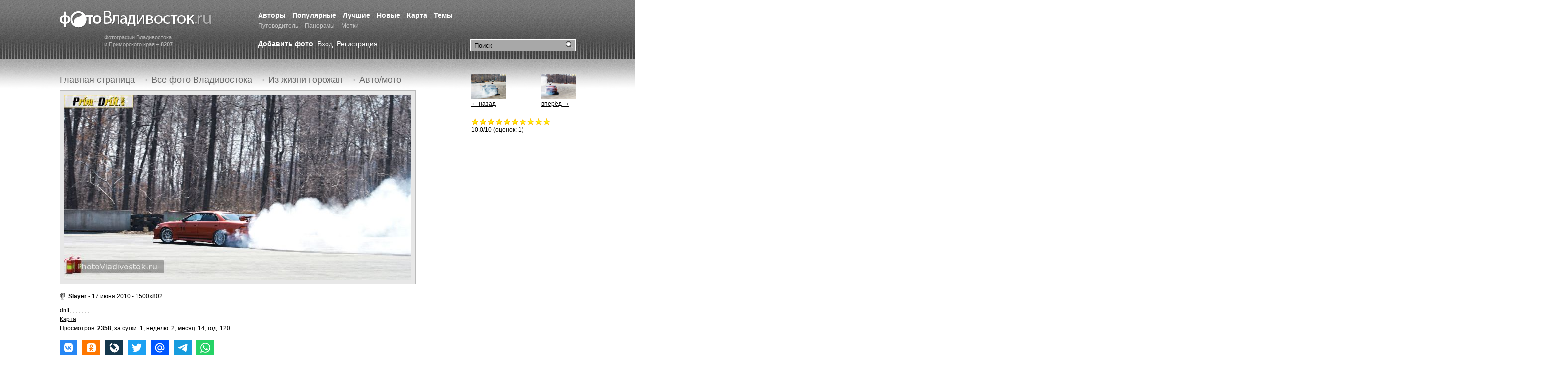

--- FILE ---
content_type: text/html; charset=windows-1251
request_url: https://photovladivostok.ru/gallery/life/automoto/8253.htm
body_size: 5141
content:
<!DOCTYPE HTML PUBLIC "-//W3C//DTD HTML 4.01//EN" "http://www.w3.org/TR/html4/strict.dtd">
<html xmlns="http://www.w3.org/1999/xhtml">
<head>
<meta http-equiv="Content-Type" content="text/html; charset=windows-1251" />
<title>
  Авто/мото. Из жизни горожан - Фото Владивосток. Фотогалерея города Владивостока и Приморского края.</title>


<meta name="keywords" content="drift, , , , , , , Шамора, Горностай, Ливадия, Чуркин, Золотой рог, Светланская, Владивосток, Амурский залив, Уссурийский залив, Зеленый угол, остров Русский, Эгершельд, Путятин, Рейнеке, остров Попова" /><meta name="description" content="Фотогалерея города Владивостока. Фотографии города. Улицы, пейзажи, сопки, море, острова, набережная, порт, горожане." />
<meta name="Generator" content="VCRT CMS, http://vcrt.ru/" />
<link rel="shortcut icon" href="https://photovladivostok.ru/favicon.ico" type="image/x-icon" />
<link href="https://photovladivostok.ru/template/css/style.css" rel="stylesheet" type="text/css" />
<script type="text/javascript" src="https://photovladivostok.ru/include/scripts.js"></script>

<link rel="alternate" title="Новые фотографии" href="https://photovladivostok.ru/gallery/rss.xml" type="application/rss+xml" />
<link rel="alternate" title="Лента новостей" href="https://photovladivostok.ru/news/rss.php" type="application/rss+xml" />
<meta name="verify-v1" content="Je3Artn9mUw7xE9anggtb5qoJqy1DEVkJl6kRIcTFR8=" />

<script type="text/javascript">
if (window.addEventListener) //DOM method for binding an event
  window.addEventListener("load", ODKL.init, false);
else if (window.attachEvent) //IE exclusive method for binding an event
  window.attachEvent("onload", ODKL.init);
else if (document.getElementById) //support older modern browsers
  window.onload=ODKL.init;
</script>
<script type="text/javascript" src="http://userapi.com/js/api/openapi.js?45"></script>
<script type="text/javascript">
  VK.init({apiId: 2026493, onlyWidgets: true});
</script>

<style type="text/css">
.shares .sblock {display:inline-block; padding:10px 10px 8px 0 !important; border:0 !important; vertical-align:middle !important; *display:inline; *zoom:1;}
.shares TD {padding:0 !important;}
.shares .ya-share .share-button {margin:0 !important;}
</style>
<meta property="og:title" content="Дрифт" />
<meta property="og:url" content="http://photovladivostok.ru/gallery/life/automoto/8253.htm" />
<meta property="og:type" content="article" />
<meta property="og:image" content="https://photovladivostok.ru/files/gallery/8253.jpg" />
<link rel="alternate" title="Фотографии раздела &laquo;&raquo;" href="./rss.xml" type="application/rss+xml" /></head>
<body>

<div class="l-wrapper">

	<div class="l-header i-full-size">
			
			<div class="header__item">
			
				<div class="b-logo">
					<a href="https://photovladivostok.ru/" class="logo__img" title="Фотогалерея Владивостока">Фотогалерея Владивостока</a>
					<span class="logo__text">Фотографии Владивостока<br />и Приморского края – <strong>8207</strong></span>
				</div>
			
			</div>
			<div class="header__item header__item_full">
			
			
				<div class="b-search">

						<form class="search__form" action="https://photovladivostok.ru/search/" method="get">
								<fieldset class="search__fieldset">
										<input class="search__field_submit" type="submit" value="Найти" />
										<input class="search__field_input" type="text" name="q" value="Поиск" onclick="if(this.value=='Поиск') this.value = '';" value="Поиск" />
								</fieldset>
						</form>
						
				</div>
			
			
			
	



			
			
				<div class="b-menu b-main-menu">
					<ul class="main-menu__list">
					
					
											
						
						<li class="main-menu__item">
							<a href="https://photovladivostok.ru/authors/" class="main-menu__link " title="">Авторы</a>
						</li>
												
						
						<li class="main-menu__item">
							<a href="https://photovladivostok.ru/mostviewed/" class="main-menu__link " title="">Популярные</a>
						</li>
												
						
						<li class="main-menu__item">
							<a href="https://photovladivostok.ru/top/" class="main-menu__link " title="">Лучшие</a>
						</li>
												
						
						<li class="main-menu__item">
							<a href="https://photovladivostok.ru/new/" class="main-menu__link " title="">Новые</a>
						</li>
												
						
						<li class="main-menu__item">
							<a href="https://photovladivostok.ru/map/" class="main-menu__link " title="">Карта</a>
						</li>
												
						
						<li class="main-menu__item">
							<a href="/gallery/" class="main-menu__link " title="">Темы</a>
						</li>
												
						
						<li class="main-menu__item">
							<a href="http://primamedia.ru/travel/vladivostok/" class="main-menu__link  main-menu__link_small" title="">Путеводитель</a>
						</li>
												
						
						<li class="main-menu__item">
							<a href="https://photovladivostok.ru/panorama/" class="main-menu__link  main-menu__link_small" title="">Панорамы</a>
						</li>
												
						
						<li class="main-menu__item">
							<a href="https://photovladivostok.ru/tags/" class="main-menu__link  main-menu__link_small" title="">Метки</a>
						</li>
							
					</ul>
				</div>
				
				

				
				<div class="b-user-bar">
				
				  <a href="https://photovladivostok.ru/user/reg.php" class="user-bar__link user-bar__link_bold">Добавить фото</a>
				
				
										
								<a href="https://photovladivostok.ru/user/" class="user-bar__link">Вход</a>
								<a href="https://photovladivostok.ru/user/reg.php" class="user-bar__link">Регистрация</a>					
						
					
				</div>
								
				
			</div>
		
	</div><!-- #header-->

	<div class="l-middle i-full-size">

		<div class="b-container">
			<div class="b-content">
			
			
			
								<div class="b-breadcumbs">
						<ul class="breadcumbs__list">	
			
													 <li class="breadcumbs__item">
															 												<a href="https://photovladivostok.ru/" class="breadcumbs__link">Главная страница</a>
																		
													 <li class="breadcumbs__item">
						 &rarr; 									 												<a href="https://photovladivostok.ru/gallery/" class="breadcumbs__link">Все фото Владивостока</a>
																		
													 <li class="breadcumbs__item">
						 &rarr; 									 												<a href="./.././" class="breadcumbs__link">Из жизни горожан</a>
																		
													 <li class="breadcumbs__item">
						 &rarr; 									 												<a href="./" class="breadcumbs__link">Авто/мото</a>
																		
													
						</ul>
				</div>
							

<div class="photocont view-photo__photo view-photo-block">
			<a href="./full-8253.htm" onclick="window.open('./full-8253.htm', 'displayWindow', 'width=1500,height=802,status=no,toolbar=no,menubar=no,scrollbars=no,resizable=yes'); return false;"><img src="https://photovladivostok.ru/files/gallery/8253.jpg" width="700" height="374" alt=". Фотографии Владивостока" title="" /></a></div>	
	<div class="view-photo__description view-photo-block">

	
			<h2 class="view-photo-block__header"></h2>
		
	<div class="view-photo__description__item">
			
			<a href="https://photovladivostok.ru/authors/22605.htm" class="user" title="Все фотографии автора">Slayer</a> - 						<a href="https://photovladivostok.ru/calendar/?year=2010&amp;month=6&amp;day=17" title="Все фотографии, загруженные в этот день">17 июня 2010</a> - 

			
				<a href="./full-8253.htm" onclick="window.open('./full-8253.htm', 'displayWindow', 'width=1500,height=802,status=no,toolbar=no,menubar=no,scrollbars=no,resizable=yes'); return false;" title="Открыть фотографию в полном размере">1500x802</a>
				
				
	</div>
	
	
	
	
	<div class="tags" title="Метки"><a href="https://photovladivostok.ru/tags/1173.htm">drift</a>, <a href="https://photovladivostok.ru/tags/1176.htm"></a>, <a href="https://photovladivostok.ru/tags/1177.htm"></a>, <a href="https://photovladivostok.ru/tags/1175.htm"></a>, <a href="https://photovladivostok.ru/tags/1172.htm"></a>, <a href="https://photovladivostok.ru/tags/1174.htm"></a>, <a href="https://photovladivostok.ru/tags/1178.htm"></a>, <a href="https://photovladivostok.ru/tags/574.htm"></a></div><script type="text/javascript">
var gmloaded = false;
function opengmap() {
  var goomap = document.getElementById("goomap");
  if (goomap.style.display == "none") {
    if (!gmloaded) {
      var ifr = document.createElement("iframe");
      ifr.src = "./map-8253.htm";
      ifr.width = "500";
      ifr.height = "400";
      ifr.border = "0";
      document.getElementById("goomapcnt").appendChild(ifr);
    }
    goomap.style.display = "block";
    gmloaded = true;
  } else {
    goomap.style.display = "none";
  }
}
</script><div class="amapcont"><a class="amap" href="#" onclick="opengmap(); return false;">Карта</a></div>
    <div class="clear"></div>
    <div id="goomap" style="display:none; width:500px; height:450px; padding: 10px 0 0 10px;"><div id="goomapcnt"></div>На карте отмечена только эта фотография. <br /><a href="https://photovladivostok.ru/map/">Открыть карту со всеми отмеченными снимками.</a></div><div>Просмотров: <b>2358</b>, за сутки: 1, неделю: 2, месяц: 14, год: 120</div>
		</div>
		

 
			<div class="view-photo-block"><!------ Rambler.Likes script start ------>
<div class="rambler-share"></div>
<script>
(function() {
var init = function() {
RamblerShare.init('.rambler-share', {
"style": {
"iconSize": 20,
"borderRadius": 0,
"counterSize": 10
},
"utm": "utm_source=social",
"counters": true,
"buttons": [
"vkontakte",
"facebook",
"odnoklassniki",
"livejournal",
"twitter",
"moimir",
"googleplus",
"telegram",
"viber",
"whatsapp"
]
});
};
var script = document.createElement('script');
script.onload = init;
script.async = true;
script.src = 'https://developers.rambler.ru/likes/widget.js';
document.head.appendChild(script);
})();
</script>
<!------ Rambler.Likes script end ------></div>

	
	<div><!-- Put this script tag to the <head> of your page -->
<script type="text/javascript" src="http://userapi.com/js/api/openapi.js?49"></script>

<script type="text/javascript">
  VK.init({apiId: 2026493, onlyWidgets: true});
</script>

<!-- Put this div tag to the place, where the Comments block will be -->
<div id="vk_comments"></div>
<script type="text/javascript">
VK.Widgets.Comments("vk_comments", {limit: 15, width: "800", attach: "*"});
</script>

<div id="fb-root"></div>
<script>(function(d, s, id) {
  var js, fjs = d.getElementsByTagName(s)[0];
  if (d.getElementById(id)) return;
  js = d.createElement(s); js.id = id;
  js.src = "//connect.facebook.net/ru_RU/all.js#xfbml=1&appId=329636743777530";
  fjs.parentNode.insertBefore(js, fjs);
}(document, 'script', 'facebook-jssdk'));</script>

<div class="fb-comments" data-href="http://photovladivostok.ru/gallery/life/automoto/8253.htm" data-num-posts="15" data-width="800"></div>
</div>
				<div class="b-banner b-banner-bottom"><script async src="//pagead2.googlesyndication.com/pagead/js/adsbygoogle.js"></script>
<!-- ФВ: вверху -->
<ins class="adsbygoogle"
     style="display:inline-block;width:728px;height:90px"
     data-ad-client="ca-pub-8152334961187186"
     data-ad-slot="5510209493"></ins>
<script>
(adsbygoogle = window.adsbygoogle || []).push({});
</script></div>
				
				
		
		<script async src="//pagead2.googlesyndication.com/pagead/js/adsbygoogle.js"></script>
<!-- ФВ: внизу -->
<ins class="adsbygoogle"
     style="display:inline-block;width:728px;height:90px"
     data-ad-client="ca-pub-8152334961187186"
     data-ad-slot="4105628484"></ins>
<script>
(adsbygoogle = window.adsbygoogle || []).push({});
</script>			</div><!-- #content-->

		</div><!-- #container-->

		
		<div class="b-sidebar b-sidebar_right">
				  
  <div class="b-nav-photos sidebar-block">
  
	<a title="Следующее фото" href="./8254.htm" class="nav-photos__item nav-photos__item_right"><img src='https://photovladivostok.ru/files/gallery/thumb/8254.jpg' width='69' height='50' alt='' title='' style='border:0;' align='absmiddle' /><br />вперёд &rarr;</a>	
  <a title="Предыдущее фото" href="./8252.htm" class="nav-photos__item nav-photos__item_left"><img src='https://photovladivostok.ru/files/gallery/thumb/8252.jpg' width='69' height='50' alt='' title='' style='border:0;' align='absmiddle' /><br />&larr; назад</a>
  </div>


	<div class="b-rating sidebar-block"><div class="stars" id="ratestars8253"><div id="rateimg1-8253" onclick="savevote(8253, 1);" onmouseover="selectrate('1', '8253', 10.0);" onmouseout="selectrate('0', '8253', 10.0);" class="star1"></div><div id="rateimg2-8253" onclick="savevote(8253, 2);" onmouseover="selectrate('2', '8253', 10.0);" onmouseout="selectrate('0', '8253', 10.0);" class="star1"></div><div id="rateimg3-8253" onclick="savevote(8253, 3);" onmouseover="selectrate('3', '8253', 10.0);" onmouseout="selectrate('0', '8253', 10.0);" class="star1"></div><div id="rateimg4-8253" onclick="savevote(8253, 4);" onmouseover="selectrate('4', '8253', 10.0);" onmouseout="selectrate('0', '8253', 10.0);" class="star1"></div><div id="rateimg5-8253" onclick="savevote(8253, 5);" onmouseover="selectrate('5', '8253', 10.0);" onmouseout="selectrate('0', '8253', 10.0);" class="star1"></div><div id="rateimg6-8253" onclick="savevote(8253, 6);" onmouseover="selectrate('6', '8253', 10.0);" onmouseout="selectrate('0', '8253', 10.0);" class="star1"></div><div id="rateimg7-8253" onclick="savevote(8253, 7);" onmouseover="selectrate('7', '8253', 10.0);" onmouseout="selectrate('0', '8253', 10.0);" class="star1"></div><div id="rateimg8-8253" onclick="savevote(8253, 8);" onmouseover="selectrate('8', '8253', 10.0);" onmouseout="selectrate('0', '8253', 10.0);" class="star1"></div><div id="rateimg9-8253" onclick="savevote(8253, 9);" onmouseover="selectrate('9', '8253', 10.0);" onmouseout="selectrate('0', '8253', 10.0);" class="star1"></div><div id="rateimg10-8253" onclick="savevote(8253, 10);" onmouseover="selectrate('10', '8253', 10.0);" onmouseout="selectrate('0', '8253', 10.0);" class="star1"></div></div><div><span id="currrating">10.0</span>/10 (оценок: <span id="numvotes">1</span>)<br /><span id="yourvote8253" class="yourvote">&nbsp;</span></div></div><script async src="//pagead2.googlesyndication.com/pagead/js/adsbygoogle.js"></script>
<!-- ФВ: справа -->
<ins class="adsbygoogle"
     style="display:inline-block;width:300px;height:600px"
     data-ad-client="ca-pub-8152334961187186"
     data-ad-slot="2836724940"></ins>
<script>
(adsbygoogle = window.adsbygoogle || []).push({});
</script>					
				
		</div>

	</div><!-- #middle-->
</div><!-- #wrapper -->	



<div class="l-footer">
				<div class="gblocklight"></div>	<div class="b-footer i-full-size">
			
			<div class="b-counter"><!--LiveInternet counter--><script type="text/javascript"><!--
document.write("<a href='http://www.liveinternet.ru/click' "+
"target=_blank><img src='https://counter.yadro.ru/hit?t26.1;r"+
escape(document.referrer)+((typeof(screen)=="undefined")?"":
";s"+screen.width+"*"+screen.height+"*"+(screen.colorDepth?
screen.colorDepth:screen.pixelDepth))+";u"+escape(document.URL)+
";"+Math.random()+
"' alt='' title='LiveInternet: показано число посетителей за"+
" сегодня' "+
"border=0 width=88 height=15><\/a>")//--></script><!--/LiveInternet-->

<!-- Yandex.Metrika counter -->
<div style="display:none;"><script type="text/javascript">
(function(w, c) {
    (w[c] = w[c] || []).push(function() {
        try {
            w.yaCounter26803 = new Ya.Metrika(26803, null, 1);
             yaCounter26803.clickmap(true);
             yaCounter26803.trackLinks(true);
        
        } catch(e) {}
    });
})(window, 'yandex_metrika_callbacks');
</script></div>
<script src="//mc.yandex.ru/metrika/watch.js" type="text/javascript" defer="defer"></script>
<noscript><div style="position:absolute"><img src="//mc.yandex.ru/watch/26803?cnt-class=1" alt="" /></div></noscript>
<!-- /Yandex.Metrika counter -->

<script type="text/javascript">

  var _gaq = _gaq || [];
  _gaq.push(['_setAccount', 'UA-1262624-8']);
  _gaq.push(['_trackPageview']);

  (function() {
    var ga = document.createElement('script'); ga.type = 'text/javascript'; ga.async = true;
    ga.src = ('https:' == document.location.protocol ? 'https://ssl' : 'http://www') + '.google-analytics.com/ga.js';
    var s = document.getElementsByTagName('script')[0]; s.parentNode.insertBefore(ga, s);
  })();

</script>
</div>
			
			<div class="b-menu b-botom-menu">
					<ul class="botom-menu__list">
							<li class="botom-menu__item">&copy; 2002 &mdash; 2026&nbsp;&nbsp;<a href="https://photovladivostok.ru/">PhotoVladivostok.ru</a></li>
							<li class="botom-menu__item"><a class="botom-menu__link" href="/english/">English</a></li>
<li class="botom-menu__item"><a class="botom-menu__link" href="/about/">О проекте</a></li>
<li class="botom-menu__item"><a class="botom-menu__link" href="/rules/">Правила</a></li>							<li class="botom-menu__item"><a class="botom-menu__link" href="http://vcrt.ru/" target="_blank" title="Создание сайтов, веб-дизайн во Владивостоке">Разработка сайта &mdash; ЦРТ</a></li>
					</ul>
			</div>
			

			
	</div>


</div>

</body>
</html>


--- FILE ---
content_type: text/html; charset=utf-8
request_url: https://www.google.com/recaptcha/api2/aframe
body_size: 267
content:
<!DOCTYPE HTML><html><head><meta http-equiv="content-type" content="text/html; charset=UTF-8"></head><body><script nonce="7qqgxIDWt2sawc3GaPk0qA">/** Anti-fraud and anti-abuse applications only. See google.com/recaptcha */ try{var clients={'sodar':'https://pagead2.googlesyndication.com/pagead/sodar?'};window.addEventListener("message",function(a){try{if(a.source===window.parent){var b=JSON.parse(a.data);var c=clients[b['id']];if(c){var d=document.createElement('img');d.src=c+b['params']+'&rc='+(localStorage.getItem("rc::a")?sessionStorage.getItem("rc::b"):"");window.document.body.appendChild(d);sessionStorage.setItem("rc::e",parseInt(sessionStorage.getItem("rc::e")||0)+1);localStorage.setItem("rc::h",'1769397914657');}}}catch(b){}});window.parent.postMessage("_grecaptcha_ready", "*");}catch(b){}</script></body></html>